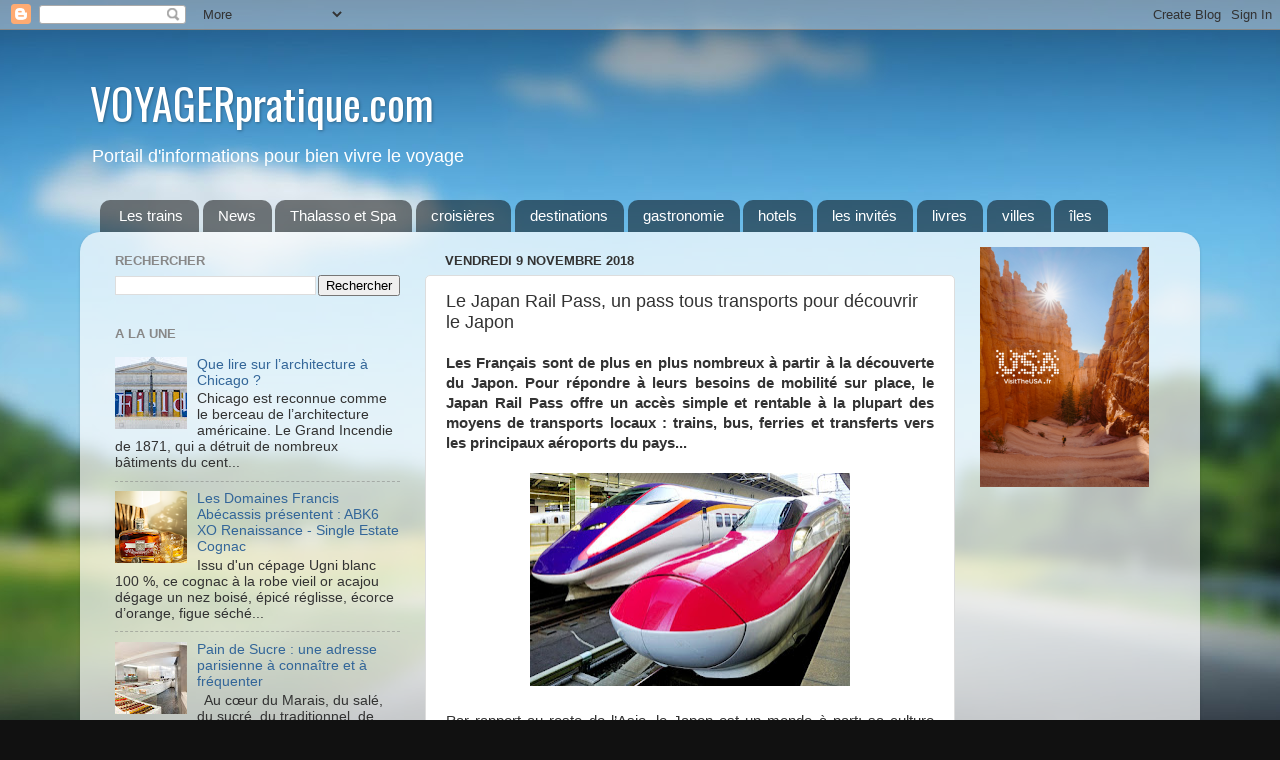

--- FILE ---
content_type: text/html; charset=UTF-8
request_url: http://www.voyagerpratique.com/2018/11/le-japan-rail-pass-un-pass-tous.html
body_size: 17960
content:
<!DOCTYPE html>
<html class='v2' dir='ltr' xmlns='http://www.w3.org/1999/xhtml' xmlns:b='http://www.google.com/2005/gml/b' xmlns:data='http://www.google.com/2005/gml/data' xmlns:expr='http://www.google.com/2005/gml/expr'>
<head>
<link href='https://www.blogger.com/static/v1/widgets/335934321-css_bundle_v2.css' rel='stylesheet' type='text/css'/>
<meta content='IE=EmulateIE7' http-equiv='X-UA-Compatible'/>
<meta content='width=1100' name='viewport'/>
<meta content='text/html; charset=UTF-8' http-equiv='Content-Type'/>
<meta content='blogger' name='generator'/>
<link href='http://www.voyagerpratique.com/favicon.ico' rel='icon' type='image/x-icon'/>
<link href='http://www.voyagerpratique.com/2018/11/le-japan-rail-pass-un-pass-tous.html' rel='canonical'/>
<link rel="alternate" type="application/atom+xml" title="VOYAGERpratique.com - Atom" href="http://www.voyagerpratique.com/feeds/posts/default" />
<link rel="alternate" type="application/rss+xml" title="VOYAGERpratique.com - RSS" href="http://www.voyagerpratique.com/feeds/posts/default?alt=rss" />
<link rel="service.post" type="application/atom+xml" title="VOYAGERpratique.com - Atom" href="https://www.blogger.com/feeds/3251995611769757098/posts/default" />

<link rel="alternate" type="application/atom+xml" title="VOYAGERpratique.com - Atom" href="http://www.voyagerpratique.com/feeds/2019916699512095647/comments/default" />
<!--Can't find substitution for tag [blog.ieCssRetrofitLinks]-->
<link href='https://blogger.googleusercontent.com/img/b/R29vZ2xl/AVvXsEg7khd6AoxJz_wH95ZxSNjjEmLd9vypo9N-IyyvB6mhuqOtQOXxF_d5CRYMHHw20Esqo9-E9UOnRIA_bIWhLBeiVEo-2RTLdM0vC4LgWle3nAsQXCb0IWqOr-yWWxJ99voPftVj0d1cMq7l/s320/tcx4mkauma.jpg' rel='image_src'/>
<meta content='http://www.voyagerpratique.com/2018/11/le-japan-rail-pass-un-pass-tous.html' property='og:url'/>
<meta content='Le Japan Rail Pass, un pass tous transports pour découvrir le Japon ' property='og:title'/>
<meta content=' Les Français sont de plus en plus nombreux à partir à la découverte du Japon. Pour répondre à leurs besoins de mobilité sur place, le Japan...' property='og:description'/>
<meta content='https://blogger.googleusercontent.com/img/b/R29vZ2xl/AVvXsEg7khd6AoxJz_wH95ZxSNjjEmLd9vypo9N-IyyvB6mhuqOtQOXxF_d5CRYMHHw20Esqo9-E9UOnRIA_bIWhLBeiVEo-2RTLdM0vC4LgWle3nAsQXCb0IWqOr-yWWxJ99voPftVj0d1cMq7l/w1200-h630-p-k-no-nu/tcx4mkauma.jpg' property='og:image'/>
<title>VOYAGERpratique.com: Le Japan Rail Pass, un pass tous transports pour découvrir le Japon </title>
<style type='text/css'>@font-face{font-family:'Oswald';font-style:normal;font-weight:400;font-display:swap;src:url(//fonts.gstatic.com/s/oswald/v57/TK3_WkUHHAIjg75cFRf3bXL8LICs1_FvsUtiZSSUhiCXABTV.woff2)format('woff2');unicode-range:U+0460-052F,U+1C80-1C8A,U+20B4,U+2DE0-2DFF,U+A640-A69F,U+FE2E-FE2F;}@font-face{font-family:'Oswald';font-style:normal;font-weight:400;font-display:swap;src:url(//fonts.gstatic.com/s/oswald/v57/TK3_WkUHHAIjg75cFRf3bXL8LICs1_FvsUJiZSSUhiCXABTV.woff2)format('woff2');unicode-range:U+0301,U+0400-045F,U+0490-0491,U+04B0-04B1,U+2116;}@font-face{font-family:'Oswald';font-style:normal;font-weight:400;font-display:swap;src:url(//fonts.gstatic.com/s/oswald/v57/TK3_WkUHHAIjg75cFRf3bXL8LICs1_FvsUliZSSUhiCXABTV.woff2)format('woff2');unicode-range:U+0102-0103,U+0110-0111,U+0128-0129,U+0168-0169,U+01A0-01A1,U+01AF-01B0,U+0300-0301,U+0303-0304,U+0308-0309,U+0323,U+0329,U+1EA0-1EF9,U+20AB;}@font-face{font-family:'Oswald';font-style:normal;font-weight:400;font-display:swap;src:url(//fonts.gstatic.com/s/oswald/v57/TK3_WkUHHAIjg75cFRf3bXL8LICs1_FvsUhiZSSUhiCXABTV.woff2)format('woff2');unicode-range:U+0100-02BA,U+02BD-02C5,U+02C7-02CC,U+02CE-02D7,U+02DD-02FF,U+0304,U+0308,U+0329,U+1D00-1DBF,U+1E00-1E9F,U+1EF2-1EFF,U+2020,U+20A0-20AB,U+20AD-20C0,U+2113,U+2C60-2C7F,U+A720-A7FF;}@font-face{font-family:'Oswald';font-style:normal;font-weight:400;font-display:swap;src:url(//fonts.gstatic.com/s/oswald/v57/TK3_WkUHHAIjg75cFRf3bXL8LICs1_FvsUZiZSSUhiCXAA.woff2)format('woff2');unicode-range:U+0000-00FF,U+0131,U+0152-0153,U+02BB-02BC,U+02C6,U+02DA,U+02DC,U+0304,U+0308,U+0329,U+2000-206F,U+20AC,U+2122,U+2191,U+2193,U+2212,U+2215,U+FEFF,U+FFFD;}</style>
<style id='page-skin-1' type='text/css'><!--
/*-----------------------------------------------
Blogger Template Style
Name:     Picture Window
Designer: Josh Peterson
URL:      www.noaesthetic.com
----------------------------------------------- */
/* Variable definitions
====================
<Variable name="keycolor" description="Main Color" type="color" default="#1a222a"/>
<Variable name="body.background" description="Body Background" type="background"
color="#111111" default="#111111 url(//themes.googleusercontent.com/image?id=1OACCYOE0-eoTRTfsBuX1NMN9nz599ufI1Jh0CggPFA_sK80AGkIr8pLtYRpNUKPmwtEa) repeat-x fixed top center"/>
<Group description="Page Text" selector="body">
<Variable name="body.font" description="Font" type="font"
default="normal normal 15px Arial, Tahoma, Helvetica, FreeSans, sans-serif"/>
<Variable name="body.text.color" description="Text Color" type="color" default="#333333"/>
</Group>
<Group description="Backgrounds" selector=".body-fauxcolumns-outer">
<Variable name="body.background.color" description="Outer Background" type="color" default="#296695"/>
<Variable name="header.background.color" description="Header Background" type="color" default="transparent"/>
<Variable name="post.background.color" description="Post Background" type="color" default="#ffffff"/>
</Group>
<Group description="Links" selector=".main-outer">
<Variable name="link.color" description="Link Color" type="color" default="#336699"/>
<Variable name="link.visited.color" description="Visited Color" type="color" default="#6699cc"/>
<Variable name="link.hover.color" description="Hover Color" type="color" default="#33aaff"/>
</Group>
<Group description="Blog Title" selector=".header h1">
<Variable name="header.font" description="Title Font" type="font"
default="normal normal 36px Arial, Tahoma, Helvetica, FreeSans, sans-serif"/>
<Variable name="header.text.color" description="Text Color" type="color" default="#ffffff" />
</Group>
<Group description="Tabs Text" selector=".tabs-inner .widget li a">
<Variable name="tabs.font" description="Font" type="font"
default="normal normal 15px Arial, Tahoma, Helvetica, FreeSans, sans-serif"/>
<Variable name="tabs.text.color" description="Text Color" type="color" default="#ffffff"/>
<Variable name="tabs.selected.text.color" description="Selected Color" type="color" default="#336699"/>
</Group>
<Group description="Tabs Background" selector=".tabs-outer .PageList">
<Variable name="tabs.background.color" description="Background Color" type="color" default="transparent"/>
<Variable name="tabs.selected.background.color" description="Selected Color" type="color" default="transparent"/>
<Variable name="tabs.separator.color" description="Separator Color" type="color" default="transparent"/>
</Group>
<Group description="Post Title" selector="h3.post-title, .comments h4">
<Variable name="post.title.font" description="Title Font" type="font"
default="normal normal 18px Arial, Tahoma, Helvetica, FreeSans, sans-serif"/>
</Group>
<Group description="Date Header" selector=".date-header">
<Variable name="date.header.color" description="Text Color" type="color" default="#333333"/>
</Group>
<Group description="Post" selector=".post">
<Variable name="post.footer.text.color" description="Footer Text Color" type="color" default="#999999"/>
<Variable name="post.border.color" description="Border Color" type="color" default="#dddddd"/>
</Group>
<Group description="Gadgets" selector="h2">
<Variable name="widget.title.font" description="Title Font" type="font"
default="bold normal 13px Arial, Tahoma, Helvetica, FreeSans, sans-serif"/>
<Variable name="widget.title.text.color" description="Title Color" type="color" default="#888888"/>
</Group>
<Group description="Footer" selector=".footer-outer">
<Variable name="footer.text.color" description="Text Color" type="color" default="#cccccc"/>
<Variable name="footer.widget.title.text.color" description="Gadget Title Color" type="color" default="#aaaaaa"/>
</Group>
<Group description="Footer Links" selector=".footer-outer">
<Variable name="footer.link.color" description="Link Color" type="color" default="#99ccee"/>
<Variable name="footer.link.visited.color" description="Visited Color" type="color" default="#77aaee"/>
<Variable name="footer.link.hover.color" description="Hover Color" type="color" default="#33aaff"/>
</Group>
<Variable name="content.margin" description="Content Margin Top" type="length" default="20px"/>
<Variable name="content.padding" description="Content Padding" type="length" default="0"/>
<Variable name="content.background" description="Content Background" type="background"
default="transparent none repeat scroll top left"/>
<Variable name="content.border.radius" description="Content Border Radius" type="length" default="0"/>
<Variable name="content.shadow.spread" description="Content Shadow Spread" type="length" default="0"/>
<Variable name="header.padding" description="Header Padding" type="length" default="0"/>
<Variable name="header.background.gradient" description="Header Gradient" type="url"
default="none"/>
<Variable name="header.border.radius" description="Header Border Radius" type="length" default="0"/>
<Variable name="main.border.radius.top" description="Main Border Radius" type="length" default="20px"/>
<Variable name="footer.border.radius.top" description="Footer Border Radius Top" type="length" default="0"/>
<Variable name="footer.border.radius.bottom" description="Footer Border Radius Bottom" type="length" default="20px"/>
<Variable name="region.shadow.spread" description="Main and Footer Shadow Spread" type="length" default="3px"/>
<Variable name="region.shadow.offset" description="Main and Footer Shadow Offset" type="length" default="1px"/>
<Variable name="tabs.background.gradient" description="Tab Background Gradient" type="url" default="none"/>
<Variable name="tab.selected.background.gradient" description="Selected Tab Background" type="url"
default="url(//www.blogblog.com/1kt/transparent/white80.png)"/>
<Variable name="tab.background" description="Tab Background" type="background"
default="transparent url(//www.blogblog.com/1kt/transparent/black50.png) repeat scroll top left"/>
<Variable name="tab.border.radius" description="Tab Border Radius" type="length" default="10px" />
<Variable name="tab.first.border.radius" description="First Tab Border Radius" type="length" default="10px" />
<Variable name="tabs.border.radius" description="Tabs Border Radius" type="length" default="0" />
<Variable name="tabs.spacing" description="Tab Spacing" type="length" default=".25em"/>
<Variable name="tabs.margin.bottom" description="Tab Margin Bottom" type="length" default="0"/>
<Variable name="tabs.margin.sides" description="Tab Margin Sides" type="length" default="20px"/>
<Variable name="main.background" description="Main Background" type="background"
default="transparent url(//www.blogblog.com/1kt/transparent/white80.png) repeat scroll top left"/>
<Variable name="main.padding.sides" description="Main Padding Sides" type="length" default="20px"/>
<Variable name="footer.background" description="Footer Background" type="background"
default="transparent url(//www.blogblog.com/1kt/transparent/black50.png) repeat scroll top left"/>
<Variable name="post.margin.sides" description="Post Margin Sides" type="length" default="-20px"/>
<Variable name="post.border.radius" description="Post Border Radius" type="length" default="5px"/>
<Variable name="widget.title.text.transform" description="Widget Title Text Transform" type="string" default="uppercase"/>
<Variable name="mobile.background.overlay" description="Mobile Background Overlay" type="string"
default="transparent none repeat scroll top left"/>
<Variable name="startSide" description="Side where text starts in blog language" type="automatic" default="left"/>
<Variable name="endSide" description="Side where text ends in blog language" type="automatic" default="right"/>
*/
/* Content
----------------------------------------------- */
body {
font: normal normal 15px Arial, Tahoma, Helvetica, FreeSans, sans-serif;
color: #333333;
background: #111111 url(http://themes.googleusercontent.com/image?id=1OACCYOE0-eoTRTfsBuX1NMN9nz599ufI1Jh0CggPFA_sK80AGkIr8pLtYRpNUKPmwtEa) repeat-x fixed top center;
}
html body .region-inner {
min-width: 0;
max-width: 100%;
width: auto;
}
.content-outer {
font-size: 90%;
}
a:link {
text-decoration:none;
color: #336699;
}
a:visited {
text-decoration:none;
color: #6699cc;
}
a:hover {
text-decoration:underline;
color: #33aaff;
}
.content-outer {
background: transparent none repeat scroll top left;
-moz-border-radius: 0;
-webkit-border-radius: 0;
-goog-ms-border-radius: 0;
border-radius: 0;
-moz-box-shadow: 0 0 0 rgba(0, 0, 0, .15);
-webkit-box-shadow: 0 0 0 rgba(0, 0, 0, .15);
-goog-ms-box-shadow: 0 0 0 rgba(0, 0, 0, .15);
box-shadow: 0 0 0 rgba(0, 0, 0, .15);
margin: 20px auto;
}
.content-inner {
padding: 0;
}
/* Header
----------------------------------------------- */
.header-outer {
background: transparent none repeat-x scroll top left;
_background-image: none;
color: #ffffff;
-moz-border-radius: 0;
-webkit-border-radius: 0;
-goog-ms-border-radius: 0;
border-radius: 0;
}
.Header img, .Header #header-inner {
-moz-border-radius: 0;
-webkit-border-radius: 0;
-goog-ms-border-radius: 0;
border-radius: 0;
}
.header-inner .Header .titlewrapper,
.header-inner .Header .descriptionwrapper {
padding-left: 0;
padding-right: 0;
}
.Header h1 {
font: normal normal 42px Oswald;
margin-left: 10px;
text-shadow: 1px 1px 3px rgba(0, 0, 0, 0.3);
}
.Header h1 a {
color: #ffffff;
}
.Header .description {
margin-left: 10px;
font-size: 130%;
}
/* Tabs
----------------------------------------------- */
.tabs-inner {
margin: .5em 20px 0;
padding: 0;
}
.tabs-inner .section {
margin: 0;
}
.tabs-inner .widget ul {
padding: 0;
background: transparent none repeat scroll bottom;
-moz-border-radius: 0;
-webkit-border-radius: 0;
-goog-ms-border-radius: 0;
border-radius: 0;
}
.tabs-inner .widget li {
border: none;
}
.tabs-inner .widget li a {
display: inline-block;
padding: .5em 1em;
margin-right: .25em;
color: #ffffff;
font: normal normal 15px Arial, Tahoma, Helvetica, FreeSans, sans-serif;
-moz-border-radius: 10px 10px 0 0;
-webkit-border-top-left-radius: 10px;
-webkit-border-top-right-radius: 10px;
-goog-ms-border-radius: 10px 10px 0 0;
border-radius: 10px 10px 0 0;
background: transparent url(//www.blogblog.com/1kt/transparent/black50.png) repeat scroll top left;
border-right: 1px solid transparent;
}
.tabs-inner .widget li:first-child a {
padding-left: 1.25em;
-moz-border-radius-topleft: 10px;
-moz-border-radius-bottomleft: 0;
-webkit-border-top-left-radius: 10px;
-webkit-border-bottom-left-radius: 0;
-goog-ms-border-top-left-radius: 10px;
-goog-ms-border-bottom-left-radius: 0;
border-top-left-radius: 10px;
border-bottom-left-radius: 0;
}
.tabs-inner .widget li.selected a,
.tabs-inner .widget li a:hover {
position: relative;
z-index: 1;
background: transparent url(//www.blogblog.com/1kt/transparent/white80.png) repeat scroll bottom;
color: #336699;
-moz-box-shadow: 0 0 3px rgba(0, 0, 0, .15);
-webkit-box-shadow: 0 0 3px rgba(0, 0, 0, .15);
-goog-ms-box-shadow: 0 0 3px rgba(0, 0, 0, .15);
box-shadow: 0 0 3px rgba(0, 0, 0, .15);
}
/* Headings
----------------------------------------------- */
h2 {
font: bold normal 13px Arial, Tahoma, Helvetica, FreeSans, sans-serif;
text-transform: uppercase;
color: #888888;
margin: .5em 0;
}
/* Main
----------------------------------------------- */
.main-outer {
background: transparent url(//www.blogblog.com/1kt/transparent/white80.png) repeat scroll top left;
-moz-border-radius: 20px 20px 0 0;
-webkit-border-top-left-radius: 20px;
-webkit-border-top-right-radius: 20px;
-webkit-border-bottom-left-radius: 0;
-webkit-border-bottom-right-radius: 0;
-goog-ms-border-radius: 20px 20px 0 0;
border-radius: 20px 20px 0 0;
-moz-box-shadow: 0 1px 3px rgba(0, 0, 0, .15);
-webkit-box-shadow: 0 1px 3px rgba(0, 0, 0, .15);
-goog-ms-box-shadow: 0 1px 3px rgba(0, 0, 0, .15);
box-shadow: 0 1px 3px rgba(0, 0, 0, .15);
}
.main-inner {
padding: 15px 20px 20px;
}
.main-inner .column-center-inner {
padding: 0 0;
}
.main-inner .column-left-inner {
padding-left: 0;
}
.main-inner .column-right-inner {
padding-right: 0;
}
/* Posts
----------------------------------------------- */
h3.post-title {
margin: 0;
font: normal normal 18px Arial, Tahoma, Helvetica, FreeSans, sans-serif;
}
.comments h4 {
margin: 1em 0 0;
font: normal normal 18px Arial, Tahoma, Helvetica, FreeSans, sans-serif;
}
.date-header span {
color: #333333;
}
.post-outer {
background-color: #ffffff;
border: solid 1px #dddddd;
-moz-border-radius: 5px;
-webkit-border-radius: 5px;
border-radius: 5px;
-goog-ms-border-radius: 5px;
padding: 15px 20px;
margin: 0 -20px 20px;
}
.post-body {
line-height: 1.4;
font-size: 110%;
position: relative;
}
.post-header {
margin: 0 0 1.5em;
color: #999999;
line-height: 1.6;
}
.post-footer {
margin: .5em 0 0;
color: #999999;
line-height: 1.6;
}
#blog-pager {
font-size: 140%
}
#comments .comment-author {
padding-top: 1.5em;
border-top: dashed 1px #ccc;
border-top: dashed 1px rgba(128, 128, 128, .5);
background-position: 0 1.5em;
}
#comments .comment-author:first-child {
padding-top: 0;
border-top: none;
}
.avatar-image-container {
margin: .2em 0 0;
}
/* Comments
----------------------------------------------- */
.comments .comments-content .icon.blog-author {
background-repeat: no-repeat;
background-image: url([data-uri]);
}
.comments .comments-content .loadmore a {
border-top: 1px solid #33aaff;
border-bottom: 1px solid #33aaff;
}
.comments .continue {
border-top: 2px solid #33aaff;
}
/* Widgets
----------------------------------------------- */
.widget ul, .widget #ArchiveList ul.flat {
padding: 0;
list-style: none;
}
.widget ul li, .widget #ArchiveList ul.flat li {
border-top: dashed 1px #ccc;
border-top: dashed 1px rgba(128, 128, 128, .5);
}
.widget ul li:first-child, .widget #ArchiveList ul.flat li:first-child {
border-top: none;
}
.widget .post-body ul {
list-style: disc;
}
.widget .post-body ul li {
border: none;
}
/* Footer
----------------------------------------------- */
.footer-outer {
color:#cccccc;
background: transparent url(//www.blogblog.com/1kt/transparent/black50.png) repeat scroll top left;
-moz-border-radius: 0 0 20px 20px;
-webkit-border-top-left-radius: 0;
-webkit-border-top-right-radius: 0;
-webkit-border-bottom-left-radius: 20px;
-webkit-border-bottom-right-radius: 20px;
-goog-ms-border-radius: 0 0 20px 20px;
border-radius: 0 0 20px 20px;
-moz-box-shadow: 0 1px 3px rgba(0, 0, 0, .15);
-webkit-box-shadow: 0 1px 3px rgba(0, 0, 0, .15);
-goog-ms-box-shadow: 0 1px 3px rgba(0, 0, 0, .15);
box-shadow: 0 1px 3px rgba(0, 0, 0, .15);
}
.footer-inner {
padding: 10px 20px 20px;
}
.footer-outer a {
color: #99ccee;
}
.footer-outer a:visited {
color: #77aaee;
}
.footer-outer a:hover {
color: #33aaff;
}
.footer-outer .widget h2 {
color: #aaaaaa;
}
/* Mobile
----------------------------------------------- */
html body.mobile {
height: auto;
}
html body.mobile {
min-height: 480px;
background-size: 100% auto;
}
.mobile .body-fauxcolumn-outer {
background: transparent none repeat scroll top left;
}
html .mobile .mobile-date-outer, html .mobile .blog-pager {
border-bottom: none;
background: transparent url(//www.blogblog.com/1kt/transparent/white80.png) repeat scroll top left;
margin-bottom: 10px;
}
.mobile .date-outer {
background: transparent url(//www.blogblog.com/1kt/transparent/white80.png) repeat scroll top left;
}
.mobile .header-outer, .mobile .main-outer,
.mobile .post-outer, .mobile .footer-outer {
-moz-border-radius: 0;
-webkit-border-radius: 0;
-goog-ms-border-radius: 0;
border-radius: 0;
}
.mobile .content-outer,
.mobile .main-outer,
.mobile .post-outer {
background: inherit;
border: none;
}
.mobile .content-outer {
font-size: 100%;
}
.mobile-link-button {
background-color: #336699;
}
.mobile-link-button a:link, .mobile-link-button a:visited {
color: #ffffff;
}
.mobile-index-contents {
color: #333333;
}
.mobile .tabs-inner .PageList .widget-content {
background: transparent url(//www.blogblog.com/1kt/transparent/white80.png) repeat scroll bottom;
color: #336699;
}
.mobile .tabs-inner .PageList .widget-content .pagelist-arrow {
border-left: 1px solid transparent;
}

--></style>
<style id='template-skin-1' type='text/css'><!--
body {
min-width: 1120px;
}
.content-outer, .content-fauxcolumn-outer, .region-inner {
min-width: 1120px;
max-width: 1120px;
_width: 1120px;
}
.main-inner .columns {
padding-left: 330px;
padding-right: 230px;
}
.main-inner .fauxcolumn-center-outer {
left: 330px;
right: 230px;
/* IE6 does not respect left and right together */
_width: expression(this.parentNode.offsetWidth -
parseInt("330px") -
parseInt("230px") + 'px');
}
.main-inner .fauxcolumn-left-outer {
width: 330px;
}
.main-inner .fauxcolumn-right-outer {
width: 230px;
}
.main-inner .column-left-outer {
width: 330px;
right: 100%;
margin-left: -330px;
}
.main-inner .column-right-outer {
width: 230px;
margin-right: -230px;
}
#layout {
min-width: 0;
}
#layout .content-outer {
min-width: 0;
width: 800px;
}
#layout .region-inner {
min-width: 0;
width: auto;
}
--></style>
<link href='https://www.blogger.com/dyn-css/authorization.css?targetBlogID=3251995611769757098&amp;zx=a42a428c-5e5c-4d97-ab15-c118499de40e' media='none' onload='if(media!=&#39;all&#39;)media=&#39;all&#39;' rel='stylesheet'/><noscript><link href='https://www.blogger.com/dyn-css/authorization.css?targetBlogID=3251995611769757098&amp;zx=a42a428c-5e5c-4d97-ab15-c118499de40e' rel='stylesheet'/></noscript>
<meta name='google-adsense-platform-account' content='ca-host-pub-1556223355139109'/>
<meta name='google-adsense-platform-domain' content='blogspot.com'/>

<!-- data-ad-client=ca-pub-1734783639199732 -->

</head>
<body class='loading'>
<div class='navbar section' id='navbar'><div class='widget Navbar' data-version='1' id='Navbar1'><script type="text/javascript">
    function setAttributeOnload(object, attribute, val) {
      if(window.addEventListener) {
        window.addEventListener('load',
          function(){ object[attribute] = val; }, false);
      } else {
        window.attachEvent('onload', function(){ object[attribute] = val; });
      }
    }
  </script>
<div id="navbar-iframe-container"></div>
<script type="text/javascript" src="https://apis.google.com/js/platform.js"></script>
<script type="text/javascript">
      gapi.load("gapi.iframes:gapi.iframes.style.bubble", function() {
        if (gapi.iframes && gapi.iframes.getContext) {
          gapi.iframes.getContext().openChild({
              url: 'https://www.blogger.com/navbar/3251995611769757098?po\x3d2019916699512095647\x26origin\x3dhttp://www.voyagerpratique.com',
              where: document.getElementById("navbar-iframe-container"),
              id: "navbar-iframe"
          });
        }
      });
    </script><script type="text/javascript">
(function() {
var script = document.createElement('script');
script.type = 'text/javascript';
script.src = '//pagead2.googlesyndication.com/pagead/js/google_top_exp.js';
var head = document.getElementsByTagName('head')[0];
if (head) {
head.appendChild(script);
}})();
</script>
</div></div>
<div class='body-fauxcolumns'>
<div class='fauxcolumn-outer body-fauxcolumn-outer'>
<div class='cap-top'>
<div class='cap-left'></div>
<div class='cap-right'></div>
</div>
<div class='fauxborder-left'>
<div class='fauxborder-right'></div>
<div class='fauxcolumn-inner'>
</div>
</div>
<div class='cap-bottom'>
<div class='cap-left'></div>
<div class='cap-right'></div>
</div>
</div>
</div>
<div class='content'>
<div class='content-fauxcolumns'>
<div class='fauxcolumn-outer content-fauxcolumn-outer'>
<div class='cap-top'>
<div class='cap-left'></div>
<div class='cap-right'></div>
</div>
<div class='fauxborder-left'>
<div class='fauxborder-right'></div>
<div class='fauxcolumn-inner'>
</div>
</div>
<div class='cap-bottom'>
<div class='cap-left'></div>
<div class='cap-right'></div>
</div>
</div>
</div>
<div class='content-outer'>
<div class='content-cap-top cap-top'>
<div class='cap-left'></div>
<div class='cap-right'></div>
</div>
<div class='fauxborder-left content-fauxborder-left'>
<div class='fauxborder-right content-fauxborder-right'></div>
<div class='content-inner'>
<header>
<div class='header-outer'>
<div class='header-cap-top cap-top'>
<div class='cap-left'></div>
<div class='cap-right'></div>
</div>
<div class='fauxborder-left header-fauxborder-left'>
<div class='fauxborder-right header-fauxborder-right'></div>
<div class='region-inner header-inner'>
<div class='header section' id='header'><div class='widget Header' data-version='1' id='Header1'>
<div id='header-inner'>
<div class='titlewrapper'>
<h1 class='title'>
<a href='http://www.voyagerpratique.com/'>
VOYAGERpratique.com
</a>
</h1>
</div>
<div class='descriptionwrapper'>
<p class='description'><span>Portail d'informations pour bien vivre le voyage</span></p>
</div>
</div>
</div></div>
</div>
</div>
<div class='header-cap-bottom cap-bottom'>
<div class='cap-left'></div>
<div class='cap-right'></div>
</div>
</div>
</header>
<div class='tabs-outer'>
<div class='tabs-cap-top cap-top'>
<div class='cap-left'></div>
<div class='cap-right'></div>
</div>
<div class='fauxborder-left tabs-fauxborder-left'>
<div class='fauxborder-right tabs-fauxborder-right'></div>
<div class='region-inner tabs-inner'>
<div class='tabs section' id='crosscol'><div class='widget Label' data-version='1' id='Label1'>
<h2>Nos Rubriques</h2>
<div class='widget-content list-label-widget-content'>
<ul>
<li>
<a dir='ltr' href='http://www.voyagerpratique.com/search/label/Les%20trains'>Les trains</a>
</li>
<li>
<a dir='ltr' href='http://www.voyagerpratique.com/search/label/News'>News</a>
</li>
<li>
<a dir='ltr' href='http://www.voyagerpratique.com/search/label/Thalasso%20et%20Spa'>Thalasso et Spa</a>
</li>
<li>
<a dir='ltr' href='http://www.voyagerpratique.com/search/label/croisi%C3%A8res'>croisières</a>
</li>
<li>
<a dir='ltr' href='http://www.voyagerpratique.com/search/label/destinations'>destinations</a>
</li>
<li>
<a dir='ltr' href='http://www.voyagerpratique.com/search/label/gastronomie'>gastronomie</a>
</li>
<li>
<a dir='ltr' href='http://www.voyagerpratique.com/search/label/hotels'>hotels</a>
</li>
<li>
<a dir='ltr' href='http://www.voyagerpratique.com/search/label/les%20invit%C3%A9s'>les invités</a>
</li>
<li>
<a dir='ltr' href='http://www.voyagerpratique.com/search/label/livres'>livres</a>
</li>
<li>
<a dir='ltr' href='http://www.voyagerpratique.com/search/label/villes'>villes</a>
</li>
<li>
<a dir='ltr' href='http://www.voyagerpratique.com/search/label/%C3%AEles'>îles</a>
</li>
</ul>
<div class='clear'></div>
</div>
</div></div>
<div class='tabs no-items section' id='crosscol-overflow'></div>
</div>
</div>
<div class='tabs-cap-bottom cap-bottom'>
<div class='cap-left'></div>
<div class='cap-right'></div>
</div>
</div>
<div class='main-outer'>
<div class='main-cap-top cap-top'>
<div class='cap-left'></div>
<div class='cap-right'></div>
</div>
<div class='fauxborder-left main-fauxborder-left'>
<div class='fauxborder-right main-fauxborder-right'></div>
<div class='region-inner main-inner'>
<div class='columns fauxcolumns'>
<div class='fauxcolumn-outer fauxcolumn-center-outer'>
<div class='cap-top'>
<div class='cap-left'></div>
<div class='cap-right'></div>
</div>
<div class='fauxborder-left'>
<div class='fauxborder-right'></div>
<div class='fauxcolumn-inner'>
</div>
</div>
<div class='cap-bottom'>
<div class='cap-left'></div>
<div class='cap-right'></div>
</div>
</div>
<div class='fauxcolumn-outer fauxcolumn-left-outer'>
<div class='cap-top'>
<div class='cap-left'></div>
<div class='cap-right'></div>
</div>
<div class='fauxborder-left'>
<div class='fauxborder-right'></div>
<div class='fauxcolumn-inner'>
</div>
</div>
<div class='cap-bottom'>
<div class='cap-left'></div>
<div class='cap-right'></div>
</div>
</div>
<div class='fauxcolumn-outer fauxcolumn-right-outer'>
<div class='cap-top'>
<div class='cap-left'></div>
<div class='cap-right'></div>
</div>
<div class='fauxborder-left'>
<div class='fauxborder-right'></div>
<div class='fauxcolumn-inner'>
</div>
</div>
<div class='cap-bottom'>
<div class='cap-left'></div>
<div class='cap-right'></div>
</div>
</div>
<!-- corrects IE6 width calculation -->
<div class='columns-inner'>
<div class='column-center-outer'>
<div class='column-center-inner'>
<div class='main section' id='main'><div class='widget Blog' data-version='1' id='Blog1'>
<div class='blog-posts hfeed'>

          <div class="date-outer">
        
<h2 class='date-header'><span>vendredi 9 novembre 2018</span></h2>

          <div class="date-posts">
        
<div class='post-outer'>
<div class='post hentry' itemprop='blogPost' itemscope='itemscope' itemtype='http://schema.org/BlogPosting'>
<meta content='https://blogger.googleusercontent.com/img/b/R29vZ2xl/AVvXsEg7khd6AoxJz_wH95ZxSNjjEmLd9vypo9N-IyyvB6mhuqOtQOXxF_d5CRYMHHw20Esqo9-E9UOnRIA_bIWhLBeiVEo-2RTLdM0vC4LgWle3nAsQXCb0IWqOr-yWWxJ99voPftVj0d1cMq7l/s72-c/tcx4mkauma.jpg' itemprop='image_url'/>
<meta content='3251995611769757098' itemprop='blogId'/>
<meta content='2019916699512095647' itemprop='postId'/>
<a name='2019916699512095647'></a>
<h3 class='post-title entry-title' itemprop='name'>
Le Japan Rail Pass, un pass tous transports pour découvrir le Japon 
</h3>
<div class='post-header'>
<div class='post-header-line-1'></div>
</div>
<div class='post-body entry-content' id='post-body-2019916699512095647' itemprop='description articleBody'>
<div class="MsoNormal" style="text-align: justify;">
<b>Les Français sont de plus en plus nombreux à partir à la découverte du
Japon. Pour répondre à leurs besoins de mobilité sur place, le Japan Rail Pass
offre un accès simple et rentable à la plupart des moyens de transports locaux
: trains, bus, ferries et transferts vers les principaux aéroports du pays...<o:p></o:p></b><br />
<b><br /></b></div>
<div class="MsoNormal" style="text-align: justify;">
<div class="separator" style="clear: both; text-align: center;">
<a href="https://blogger.googleusercontent.com/img/b/R29vZ2xl/AVvXsEg7khd6AoxJz_wH95ZxSNjjEmLd9vypo9N-IyyvB6mhuqOtQOXxF_d5CRYMHHw20Esqo9-E9UOnRIA_bIWhLBeiVEo-2RTLdM0vC4LgWle3nAsQXCb0IWqOr-yWWxJ99voPftVj0d1cMq7l/s1600/tcx4mkauma.jpg" imageanchor="1" style="margin-left: 1em; margin-right: 1em;"><img border="0" data-original-height="667" data-original-width="1000" height="213" src="https://blogger.googleusercontent.com/img/b/R29vZ2xl/AVvXsEg7khd6AoxJz_wH95ZxSNjjEmLd9vypo9N-IyyvB6mhuqOtQOXxF_d5CRYMHHw20Esqo9-E9UOnRIA_bIWhLBeiVEo-2RTLdM0vC4LgWle3nAsQXCb0IWqOr-yWWxJ99voPftVj0d1cMq7l/s320/tcx4mkauma.jpg" width="320" /></a></div>
<br /></div>
<div class="MsoNormal" style="text-align: justify;">
Par rapport au reste de l&#8217;Asie,
le Japon est un monde à part: sa culture unique, sa beauté naturelle, sa
cuisine inégalée et son patrimoine plus qu&#8217;un héritage reconnu font que le pays
japonais bat des records tous les ans.&nbsp;</div>
<div class="MsoNormal" style="text-align: justify;">
<o:p></o:p></div>
<a name="more"></a><br />
<div class="MsoNormal" style="text-align: justify;">
Ainsi, l'année 2017 a enregistré
le record du nombre de touristes accueillis (28,69 millions de touristes) et,
selon les dernières statistiques, ce record sera dépassé en 2018, pour la
cinquième année consécutive. Par ailleurs, selon l'organisation japonaise du
tourisme (JNTO), environ 270 000 français ont visité le Japon en 2017 et leur
nombre devrait augmenter également pour 2018.</div>
<div class="MsoNormal" style="text-align: justify;">
<br /></div>
<div class="MsoNormal" style="text-align: justify;">
Avec deux événements sportifs
internationaux majeurs à venir, la Coupe du monde de rugby 2019 et les Jeux
olympiques et paralympiques de Tokyo en 2020, l'afflux de touristes au Japon
devrait continuer de croître et même surpasse le record des années précédentes.<br />
<br />
<b>Le Japan Rail Pass, pour organiser au mieux les déplacements sur place...</b>
<br />
Le nombre de billets achetés pour voyager en train au Japon a augmenté régulièrement
ces dernières années. On prévoit que cet automne augmentera encore de 30%.<br />
<br />
Les trains sont le moyen le plus rapide de voyager au Japon et le plus
pratique, car le réseau ferroviaire couvre la quasi-totalité du pays, notamment
via le réseau de trains à grande vitesse Shinkansen, qui peuvent
atteindre&nbsp; les 320 km/h.<br />
<br />
Le&nbsp;<span style="color: windowtext;">Japan Rail Pass</span>&nbsp;permet ainsi au
touriste étranger d'avoir accès facilement et à des tarifs négociés aux trains
de longue et moyenne distance, aux trains locaux, aux bus, aux ferries et aux
transferts vers les principaux aéroports.<br />
<br />
<span style="font-size: x-small;"><b>A propos de JRailPass :&nbsp;</b>JRailPass est un fournisseur officiel en ligne du Japan Rail Pass. Le
Japan Rail Pass est un billet multi-usage à prix réduit, valable pour voyager à
bord de tous les trains du réseau national JR au Japon, y compris les trains à
grande vitesse Shinkansen. Il est possible d'opter pour une validité de 7,14 ou
21 jours consécutifs entre le pass ordinaire et le green pass (première
classe).</span></div>
<span style="font-size: 12pt;">
<br /><b>Informations :</b>&nbsp;<span style="color: windowtext;">www.jrailpass.com/fr/</span></span>
<div style='clear: both;'></div>
</div>
<div class='post-footer'>
<div class='post-footer-line post-footer-line-1'><span class='post-author vcard'>
</span>
<span class='post-timestamp'>
à
<meta content='http://www.voyagerpratique.com/2018/11/le-japan-rail-pass-un-pass-tous.html' itemprop='url'/>
<a class='timestamp-link' href='http://www.voyagerpratique.com/2018/11/le-japan-rail-pass-un-pass-tous.html' rel='bookmark' title='permanent link'><abbr class='published' itemprop='datePublished' title='2018-11-09T00:08:00+01:00'>00:08</abbr></a>
</span>
<span class='post-comment-link'>
</span>
<span class='post-icons'>
<span class='item-action'>
<a href='https://www.blogger.com/email-post/3251995611769757098/2019916699512095647' title='Envoyer l&#39;article par e-mail'>
<img alt='' class='icon-action' height='13' src='http://img1.blogblog.com/img/icon18_email.gif' width='18'/>
</a>
</span>
<span class='item-control blog-admin pid-1182499917'>
<a href='https://www.blogger.com/post-edit.g?blogID=3251995611769757098&postID=2019916699512095647&from=pencil' title='Modifier l&#39;article'>
<img alt='' class='icon-action' height='18' src='https://resources.blogblog.com/img/icon18_edit_allbkg.gif' width='18'/>
</a>
</span>
</span>
<div class='post-share-buttons goog-inline-block'>
<a class='goog-inline-block share-button sb-email' href='https://www.blogger.com/share-post.g?blogID=3251995611769757098&postID=2019916699512095647&target=email' target='_blank' title='Envoyer par e-mail'><span class='share-button-link-text'>Envoyer par e-mail</span></a><a class='goog-inline-block share-button sb-blog' href='https://www.blogger.com/share-post.g?blogID=3251995611769757098&postID=2019916699512095647&target=blog' onclick='window.open(this.href, "_blank", "height=270,width=475"); return false;' target='_blank' title='BlogThis!'><span class='share-button-link-text'>BlogThis!</span></a><a class='goog-inline-block share-button sb-twitter' href='https://www.blogger.com/share-post.g?blogID=3251995611769757098&postID=2019916699512095647&target=twitter' target='_blank' title='Partager sur X'><span class='share-button-link-text'>Partager sur X</span></a><a class='goog-inline-block share-button sb-facebook' href='https://www.blogger.com/share-post.g?blogID=3251995611769757098&postID=2019916699512095647&target=facebook' onclick='window.open(this.href, "_blank", "height=430,width=640"); return false;' target='_blank' title='Partager sur Facebook'><span class='share-button-link-text'>Partager sur Facebook</span></a><a class='goog-inline-block share-button sb-pinterest' href='https://www.blogger.com/share-post.g?blogID=3251995611769757098&postID=2019916699512095647&target=pinterest' target='_blank' title='Partager sur Pinterest'><span class='share-button-link-text'>Partager sur Pinterest</span></a>
</div>
</div>
<div class='post-footer-line post-footer-line-2'><span class='post-labels'>
Libellés :
<a href='http://www.voyagerpratique.com/search/label/Japon' rel='tag'>Japon</a>,
<a href='http://www.voyagerpratique.com/search/label/Les%20trains' rel='tag'>Les trains</a>,
<a href='http://www.voyagerpratique.com/search/label/News' rel='tag'>News</a>,
<a href='http://www.voyagerpratique.com/search/label/pass' rel='tag'>pass</a>
</span>
</div>
<div class='post-footer-line post-footer-line-3'></div>
</div>
</div>
<div class='comments' id='comments'>
<a name='comments'></a>
<h4>Aucun commentaire:</h4>
<div id='Blog1_comments-block-wrapper'>
<dl class='avatar-comment-indent' id='comments-block'>
</dl>
</div>
<p class='comment-footer'>
<div class='comment-form'>
<a name='comment-form'></a>
<h4 id='comment-post-message'>Enregistrer un commentaire</h4>
<p>
</p>
<a href='https://www.blogger.com/comment/frame/3251995611769757098?po=2019916699512095647&hl=fr&saa=85391&origin=http://www.voyagerpratique.com' id='comment-editor-src'></a>
<iframe allowtransparency='true' class='blogger-iframe-colorize blogger-comment-from-post' frameborder='0' height='410px' id='comment-editor' name='comment-editor' src='' width='100%'></iframe>
<script src='https://www.blogger.com/static/v1/jsbin/2830521187-comment_from_post_iframe.js' type='text/javascript'></script>
<script type='text/javascript'>
      BLOG_CMT_createIframe('https://www.blogger.com/rpc_relay.html');
    </script>
</div>
</p>
</div>
</div>
<div class='inline-ad'>
<script type="text/javascript">
    google_ad_client = "ca-pub-1734783639199732";
    google_ad_host = "ca-host-pub-1556223355139109";
    google_ad_host_channel = "L0007";
    google_ad_slot = "1416798209";
    google_ad_width = 300;
    google_ad_height = 250;
</script>
<!-- voyagerpratique_main_Blog1_300x250_as -->
<script type="text/javascript"
src="//pagead2.googlesyndication.com/pagead/show_ads.js">
</script>
</div>

        </div></div>
      
</div>
<div class='blog-pager' id='blog-pager'>
<span id='blog-pager-newer-link'>
<a class='blog-pager-newer-link' href='http://www.voyagerpratique.com/2018/11/selection-dhebergements-thalasso-avec.html' id='Blog1_blog-pager-newer-link' title='Article plus récent'>Article plus récent</a>
</span>
<span id='blog-pager-older-link'>
<a class='blog-pager-older-link' href='http://www.voyagerpratique.com/2018/11/une-selection-de-douceurs-pour-les.html' id='Blog1_blog-pager-older-link' title='Article plus ancien'>Article plus ancien</a>
</span>
<a class='home-link' href='http://www.voyagerpratique.com/'>Accueil</a>
</div>
<div class='clear'></div>
<div class='post-feeds'>
<div class='feed-links'>
Inscription à :
<a class='feed-link' href='http://www.voyagerpratique.com/feeds/2019916699512095647/comments/default' target='_blank' type='application/atom+xml'>Publier les commentaires (Atom)</a>
</div>
</div>
</div></div>
</div>
</div>
<div class='column-left-outer'>
<div class='column-left-inner'>
<aside>
<div class='sidebar section' id='sidebar-left-1'><div class='widget BlogSearch' data-version='1' id='BlogSearch1'>
<h2 class='title'>Rechercher</h2>
<div class='widget-content'>
<div id='BlogSearch1_form'>
<form action='http://www.voyagerpratique.com/search' class='gsc-search-box' target='_top'>
<table cellpadding='0' cellspacing='0' class='gsc-search-box'>
<tbody>
<tr>
<td class='gsc-input'>
<input autocomplete='off' class='gsc-input' name='q' size='10' title='search' type='text' value=''/>
</td>
<td class='gsc-search-button'>
<input class='gsc-search-button' title='search' type='submit' value='Rechercher'/>
</td>
</tr>
</tbody>
</table>
</form>
</div>
</div>
<div class='clear'></div>
</div><div class='widget PopularPosts' data-version='1' id='PopularPosts1'>
<h2>A la Une</h2>
<div class='widget-content popular-posts'>
<ul>
<li>
<div class='item-content'>
<div class='item-thumbnail'>
<a href='http://www.voyagerpratique.com/2020/05/que-lire-sur-larchitecture-chicago.html' target='_blank'>
<img alt='' border='0' src='https://blogger.googleusercontent.com/img/b/R29vZ2xl/AVvXsEhhfdAO0IaR2lG4TopnR29izzY4dCusUEUeEOEyh9LODHyoFBMd7lxxRdpG4EVC8uM_fLSbTx6lea5xpE4Apk7Cu6R7DhU-OwJ_9gPktqJfAts-HPDR-ajSMMUAbTnuo5OG6Wd2Y6vHkC00/w72-h72-p-k-no-nu/unnamed+%252816%2529.jpg'/>
</a>
</div>
<div class='item-title'><a href='http://www.voyagerpratique.com/2020/05/que-lire-sur-larchitecture-chicago.html'>Que lire sur l&#8217;architecture à Chicago ?</a></div>
<div class='item-snippet'>  Chicago est reconnue comme le berceau de l&#8217;architecture américaine. Le Grand Incendie de 1871, qui a détruit de nombreux bâtiments du cent...</div>
</div>
<div style='clear: both;'></div>
</li>
<li>
<div class='item-content'>
<div class='item-thumbnail'>
<a href='http://www.voyagerpratique.com/2021/11/les-domaines-francis-abecassis.html' target='_blank'>
<img alt='' border='0' src='https://blogger.googleusercontent.com/img/b/R29vZ2xl/AVvXsEgxJ3me9svCYA3WHqLNY55_sPoh3fyqApSDGmjQw7dONNVno8ZEaf6hUBUj_7UErUqWcNdnD95twJrYNwAvJOP70BH6CLIazd4o5t91TQhbXiatBtOtuuG8F2AdiWWtcfTCdSuI1J3Oh847/w72-h72-p-k-no-nu/ABK6+XO+Renaissance.png'/>
</a>
</div>
<div class='item-title'><a href='http://www.voyagerpratique.com/2021/11/les-domaines-francis-abecassis.html'>Les Domaines Francis Abécassis présentent : ABK6 XO Renaissance - Single Estate Cognac </a></div>
<div class='item-snippet'>Issu d&#39;un cépage Ugni blanc 100 %, ce cognac à la robe vieil or acajou dégage un nez boisé, épicé réglisse, écorce d&#8217;orange, figue séché...</div>
</div>
<div style='clear: both;'></div>
</li>
<li>
<div class='item-content'>
<div class='item-thumbnail'>
<a href='http://www.voyagerpratique.com/2025/12/pain-de-sucre-une-adresse-parisienne.html' target='_blank'>
<img alt='' border='0' src='https://blogger.googleusercontent.com/img/b/R29vZ2xl/AVvXsEhujj5VWHYonWY9v5h3uHUqMOU3gbaT8BQmfO3vbpvwKWFVYBEhZUvRqNnTuCsQXLD7eiu609Ya2iB5pY_lQ98uzPkTXRC8yj2o9j3qOxASMb49PlZWEfp4EkXmumaeLdqTv1rpnmxpblkDFVLwwVPD0F4-UICSs56-2Dv9XRcxnENejzGH6Gzba8Hadomy/w72-h72-p-k-no-nu/PHOTO%201%20BOUTIQUE%20PAIN%20DE%20SUCRE.jpg'/>
</a>
</div>
<div class='item-title'><a href='http://www.voyagerpratique.com/2025/12/pain-de-sucre-une-adresse-parisienne.html'>Pain de Sucre : une adresse parisienne à connaître et à fréquenter</a></div>
<div class='item-snippet'>&#160;   Au cœur du Marais, du salé, du sucré, du traditionnel, de l&#8217;inspiré, du gourmand et du festif&#8230; dans l&#8217;excellence. Chaque semaine, parfoi...</div>
</div>
<div style='clear: both;'></div>
</li>
<li>
<div class='item-content'>
<div class='item-thumbnail'>
<a href='http://www.voyagerpratique.com/2026/01/pourquoi-visiter-la-floride-en-2026.html' target='_blank'>
<img alt='' border='0' src='https://blogger.googleusercontent.com/img/b/R29vZ2xl/AVvXsEif79-H0FUW24VdV3AIIIQdfdikdYQuoqvEqMOFGDWN_cXRw9Z-lAE6f8W9xeHb40UiPHdjdvZNS5wBakBcYpigJA6E_ICT7VR74hlvaAYgxI22TA_jsUsVsFATM5rrPPBN6F56hcsD5du3qoB5uQdjZfPXPOKr45iTYkLSje8oB472VzkL1mNhTN5DPja1/w72-h72-p-k-no-nu/unnamed.png'/>
</a>
</div>
<div class='item-title'><a href='http://www.voyagerpratique.com/2026/01/pourquoi-visiter-la-floride-en-2026.html'>Pourquoi visiter la Floride en 2026 ?</a></div>
<div class='item-snippet'>Pour 2026, la Floride dévoile une série de nouveautés majeures et d&#8217;expériences inédites. Entre événements spectaculaires, hôtels d&#8217;exceptio...</div>
</div>
<div style='clear: both;'></div>
</li>
<li>
<div class='item-content'>
<div class='item-thumbnail'>
<a href='http://www.voyagerpratique.com/2026/01/un-voyage-dile-en-ile-travers-larchipel.html' target='_blank'>
<img alt='' border='0' src='https://blogger.googleusercontent.com/img/b/R29vZ2xl/AVvXsEgDfLJfIu8BvU90-uGEdDOfJERss0ABSfgEqpYYYtMsApaoHZ7zAiP0cfIsdDIU9zNkrlDDlT4z8AnLAFK-JyAj6SYbZ6DuMOAD3M_qcXWmctSUXRilnsw9bWV4MyEeiQqpXW5-h39qXQYOrzhAm8rysEWWgVxHr2KP_X2IfoweQ2cdxK_evTR6TKwQp8tU/w72-h72-p-k-no-nu/unnamed.png'/>
</a>
</div>
<div class='item-title'><a href='http://www.voyagerpratique.com/2026/01/un-voyage-dile-en-ile-travers-larchipel.html'>Un voyage d'île en île à travers l'archipel d'Okinawa</a></div>
<div class='item-snippet'>&#160;   Okinawa est une destination unique, un archipel composé de 160 îles qui offrent chacune une atmosphère et des traditions qui leur sont p...</div>
</div>
<div style='clear: both;'></div>
</li>
<li>
<div class='item-content'>
<div class='item-thumbnail'>
<a href='http://www.voyagerpratique.com/2021/11/offrez-chateau-lamothe-cissac-vieilles.html' target='_blank'>
<img alt='' border='0' src='https://blogger.googleusercontent.com/img/b/R29vZ2xl/AVvXsEhefFLqKgPBvymTqOEf4KtrqvL8MehkfmlYNArGNijEELaXhVNrArXqwYY0l-dyxmb4MVGDiOUuvVZlE9SKYtFiFLVJfObcwwcI_hUUP7a7wtFAY4zubuJTwVrMZyDhKPD6NcPJP_-qFcmP/w72-h72-p-k-no-nu/FabreCh%25C3%25A2teau+Lamothe-CissacVieillesVignes.png'/>
</a>
</div>
<div class='item-title'><a href='http://www.voyagerpratique.com/2021/11/offrez-chateau-lamothe-cissac-vieilles.html'>Offrez Château Lamothe-Cissac Vieilles Vignes 2016 - Haut-Médoc</a></div>
<div class='item-snippet'>Les Domaines Fabre présentent l&#39;excellent Château Lamothe-Cissac Vieilles Vignes 2016 - Haut-Médoc issus de cépages 75 % Cabernet sauvig...</div>
</div>
<div style='clear: both;'></div>
</li>
<li>
<div class='item-content'>
<div class='item-thumbnail'>
<a href='http://www.voyagerpratique.com/2026/01/livre-le-rafale-marine.html' target='_blank'>
<img alt='' border='0' src='https://blogger.googleusercontent.com/img/b/R29vZ2xl/AVvXsEgEqXCCKzyhjd-Qoa-YXhftl7VIBG47eE_K6l6ypJ_P8i7q0EavDhhDbw-sEPPvo68PAwQ1AjrW4qc6GX5RJ42PyZ5gaCO5kLjIYcJpz-be2u2_tkHqld8joa5sRbI1j3IvK9EafKfAGxhnLzOPRKzjxhChwFBCGrzTsImt-fxtcGnq_pa9VmoqvncUffH2/w72-h72-p-k-no-nu/9782344065396-001-X%20r.webp'/>
</a>
</div>
<div class='item-title'><a href='http://www.voyagerpratique.com/2026/01/livre-le-rafale-marine.html'>Livre : &#171; Le Rafale Marine &#187;</a></div>
<div class='item-snippet'>&#160;   Le Rafale, c&#8217;est plus qu&#8217;un avion, c&#8217;est la puissance incarnée.Entré en service en 2002 dans la Marine, le Rafale M, développé par Dassa...</div>
</div>
<div style='clear: both;'></div>
</li>
</ul>
<div class='clear'></div>
</div>
</div><div class='widget HTML' data-version='1' id='HTML1'>
<h2 class='title'>Vidéo Bryce canyon</h2>
<div class='widget-content'>
<object height="250" width="300"><param name="movie" value="http://www.youtube.com/v/NdkjROIkRZA?fs=1&amp;hl=fr_FR&amp;rel=0&amp;color1=0x006699&amp;color2=0x54abd6" /><param name="allowFullScreen" value="true" /><param name="allowscriptaccess" value="always" /><embed allowfullscreen="true" allowscriptaccess="always" height="250" src="http://www.youtube.com/v/NdkjROIkRZA?fs=1&amp;hl=fr_FR&amp;rel=0&amp;color1=0x006699&amp;color2=0x54abd6" type="application/x-shockwave-flash" width="300"></embed></object>
</div>
<div class='clear'></div>
</div>
<div class='widget BlogArchive' data-version='1' id='BlogArchive1'>
<h2>Archives</h2>
<div class='widget-content'>
<div id='ArchiveList'>
<div id='BlogArchive1_ArchiveList'>
<select id='BlogArchive1_ArchiveMenu'>
<option value=''>Archives</option>
<option value='http://www.voyagerpratique.com/2026/01/'>janvier (12)</option>
<option value='http://www.voyagerpratique.com/2025/12/'>décembre (26)</option>
<option value='http://www.voyagerpratique.com/2025/11/'>novembre (22)</option>
<option value='http://www.voyagerpratique.com/2025/10/'>octobre (24)</option>
<option value='http://www.voyagerpratique.com/2025/09/'>septembre (25)</option>
<option value='http://www.voyagerpratique.com/2025/08/'>août (12)</option>
<option value='http://www.voyagerpratique.com/2025/07/'>juillet (17)</option>
<option value='http://www.voyagerpratique.com/2025/06/'>juin (22)</option>
<option value='http://www.voyagerpratique.com/2025/05/'>mai (24)</option>
<option value='http://www.voyagerpratique.com/2025/04/'>avril (24)</option>
<option value='http://www.voyagerpratique.com/2025/03/'>mars (22)</option>
<option value='http://www.voyagerpratique.com/2025/02/'>février (21)</option>
<option value='http://www.voyagerpratique.com/2025/01/'>janvier (26)</option>
<option value='http://www.voyagerpratique.com/2024/12/'>décembre (22)</option>
<option value='http://www.voyagerpratique.com/2024/11/'>novembre (22)</option>
<option value='http://www.voyagerpratique.com/2024/10/'>octobre (25)</option>
<option value='http://www.voyagerpratique.com/2024/09/'>septembre (22)</option>
<option value='http://www.voyagerpratique.com/2024/08/'>août (10)</option>
<option value='http://www.voyagerpratique.com/2024/07/'>juillet (12)</option>
<option value='http://www.voyagerpratique.com/2024/06/'>juin (21)</option>
<option value='http://www.voyagerpratique.com/2024/05/'>mai (27)</option>
<option value='http://www.voyagerpratique.com/2024/04/'>avril (25)</option>
<option value='http://www.voyagerpratique.com/2024/03/'>mars (23)</option>
<option value='http://www.voyagerpratique.com/2024/02/'>février (22)</option>
<option value='http://www.voyagerpratique.com/2024/01/'>janvier (23)</option>
<option value='http://www.voyagerpratique.com/2023/12/'>décembre (22)</option>
<option value='http://www.voyagerpratique.com/2023/11/'>novembre (30)</option>
<option value='http://www.voyagerpratique.com/2023/10/'>octobre (32)</option>
<option value='http://www.voyagerpratique.com/2023/09/'>septembre (21)</option>
<option value='http://www.voyagerpratique.com/2023/08/'>août (12)</option>
<option value='http://www.voyagerpratique.com/2023/07/'>juillet (11)</option>
<option value='http://www.voyagerpratique.com/2023/06/'>juin (28)</option>
<option value='http://www.voyagerpratique.com/2023/05/'>mai (25)</option>
<option value='http://www.voyagerpratique.com/2023/04/'>avril (27)</option>
<option value='http://www.voyagerpratique.com/2023/03/'>mars (33)</option>
<option value='http://www.voyagerpratique.com/2023/02/'>février (24)</option>
<option value='http://www.voyagerpratique.com/2023/01/'>janvier (32)</option>
<option value='http://www.voyagerpratique.com/2022/12/'>décembre (27)</option>
<option value='http://www.voyagerpratique.com/2022/11/'>novembre (44)</option>
<option value='http://www.voyagerpratique.com/2022/10/'>octobre (38)</option>
<option value='http://www.voyagerpratique.com/2022/09/'>septembre (48)</option>
<option value='http://www.voyagerpratique.com/2022/08/'>août (15)</option>
<option value='http://www.voyagerpratique.com/2022/07/'>juillet (22)</option>
<option value='http://www.voyagerpratique.com/2022/06/'>juin (42)</option>
<option value='http://www.voyagerpratique.com/2022/05/'>mai (46)</option>
<option value='http://www.voyagerpratique.com/2022/04/'>avril (34)</option>
<option value='http://www.voyagerpratique.com/2022/03/'>mars (52)</option>
<option value='http://www.voyagerpratique.com/2022/02/'>février (44)</option>
<option value='http://www.voyagerpratique.com/2022/01/'>janvier (47)</option>
<option value='http://www.voyagerpratique.com/2021/12/'>décembre (42)</option>
<option value='http://www.voyagerpratique.com/2021/11/'>novembre (55)</option>
<option value='http://www.voyagerpratique.com/2021/10/'>octobre (34)</option>
<option value='http://www.voyagerpratique.com/2021/09/'>septembre (42)</option>
<option value='http://www.voyagerpratique.com/2021/08/'>août (11)</option>
<option value='http://www.voyagerpratique.com/2021/07/'>juillet (32)</option>
<option value='http://www.voyagerpratique.com/2021/06/'>juin (62)</option>
<option value='http://www.voyagerpratique.com/2021/05/'>mai (52)</option>
<option value='http://www.voyagerpratique.com/2021/04/'>avril (57)</option>
<option value='http://www.voyagerpratique.com/2021/03/'>mars (57)</option>
<option value='http://www.voyagerpratique.com/2021/02/'>février (34)</option>
<option value='http://www.voyagerpratique.com/2021/01/'>janvier (30)</option>
<option value='http://www.voyagerpratique.com/2020/12/'>décembre (53)</option>
<option value='http://www.voyagerpratique.com/2020/11/'>novembre (41)</option>
<option value='http://www.voyagerpratique.com/2020/10/'>octobre (55)</option>
<option value='http://www.voyagerpratique.com/2020/09/'>septembre (45)</option>
<option value='http://www.voyagerpratique.com/2020/08/'>août (12)</option>
<option value='http://www.voyagerpratique.com/2020/07/'>juillet (41)</option>
<option value='http://www.voyagerpratique.com/2020/06/'>juin (51)</option>
<option value='http://www.voyagerpratique.com/2020/05/'>mai (28)</option>
<option value='http://www.voyagerpratique.com/2020/04/'>avril (23)</option>
<option value='http://www.voyagerpratique.com/2020/03/'>mars (32)</option>
<option value='http://www.voyagerpratique.com/2020/02/'>février (37)</option>
<option value='http://www.voyagerpratique.com/2020/01/'>janvier (41)</option>
<option value='http://www.voyagerpratique.com/2019/12/'>décembre (39)</option>
<option value='http://www.voyagerpratique.com/2019/11/'>novembre (41)</option>
<option value='http://www.voyagerpratique.com/2019/10/'>octobre (53)</option>
<option value='http://www.voyagerpratique.com/2019/09/'>septembre (32)</option>
<option value='http://www.voyagerpratique.com/2019/08/'>août (8)</option>
<option value='http://www.voyagerpratique.com/2019/07/'>juillet (25)</option>
<option value='http://www.voyagerpratique.com/2019/06/'>juin (44)</option>
<option value='http://www.voyagerpratique.com/2019/05/'>mai (38)</option>
<option value='http://www.voyagerpratique.com/2019/04/'>avril (74)</option>
<option value='http://www.voyagerpratique.com/2019/03/'>mars (53)</option>
<option value='http://www.voyagerpratique.com/2019/02/'>février (66)</option>
<option value='http://www.voyagerpratique.com/2019/01/'>janvier (68)</option>
<option value='http://www.voyagerpratique.com/2018/12/'>décembre (46)</option>
<option value='http://www.voyagerpratique.com/2018/11/'>novembre (55)</option>
<option value='http://www.voyagerpratique.com/2018/10/'>octobre (74)</option>
<option value='http://www.voyagerpratique.com/2018/09/'>septembre (64)</option>
<option value='http://www.voyagerpratique.com/2018/08/'>août (42)</option>
<option value='http://www.voyagerpratique.com/2018/07/'>juillet (37)</option>
<option value='http://www.voyagerpratique.com/2018/06/'>juin (58)</option>
<option value='http://www.voyagerpratique.com/2018/05/'>mai (59)</option>
<option value='http://www.voyagerpratique.com/2018/04/'>avril (87)</option>
<option value='http://www.voyagerpratique.com/2018/03/'>mars (52)</option>
<option value='http://www.voyagerpratique.com/2018/02/'>février (70)</option>
<option value='http://www.voyagerpratique.com/2018/01/'>janvier (70)</option>
<option value='http://www.voyagerpratique.com/2017/12/'>décembre (82)</option>
<option value='http://www.voyagerpratique.com/2017/11/'>novembre (106)</option>
<option value='http://www.voyagerpratique.com/2017/10/'>octobre (100)</option>
<option value='http://www.voyagerpratique.com/2017/09/'>septembre (85)</option>
<option value='http://www.voyagerpratique.com/2017/08/'>août (44)</option>
<option value='http://www.voyagerpratique.com/2017/07/'>juillet (51)</option>
<option value='http://www.voyagerpratique.com/2017/06/'>juin (101)</option>
<option value='http://www.voyagerpratique.com/2017/05/'>mai (153)</option>
<option value='http://www.voyagerpratique.com/2017/04/'>avril (116)</option>
<option value='http://www.voyagerpratique.com/2017/03/'>mars (105)</option>
<option value='http://www.voyagerpratique.com/2017/02/'>février (89)</option>
<option value='http://www.voyagerpratique.com/2017/01/'>janvier (104)</option>
<option value='http://www.voyagerpratique.com/2016/12/'>décembre (110)</option>
<option value='http://www.voyagerpratique.com/2016/11/'>novembre (112)</option>
<option value='http://www.voyagerpratique.com/2016/10/'>octobre (90)</option>
<option value='http://www.voyagerpratique.com/2016/09/'>septembre (102)</option>
<option value='http://www.voyagerpratique.com/2016/08/'>août (49)</option>
<option value='http://www.voyagerpratique.com/2016/07/'>juillet (45)</option>
<option value='http://www.voyagerpratique.com/2016/06/'>juin (72)</option>
<option value='http://www.voyagerpratique.com/2016/05/'>mai (125)</option>
<option value='http://www.voyagerpratique.com/2016/04/'>avril (65)</option>
<option value='http://www.voyagerpratique.com/2016/03/'>mars (133)</option>
<option value='http://www.voyagerpratique.com/2016/02/'>février (121)</option>
<option value='http://www.voyagerpratique.com/2016/01/'>janvier (123)</option>
<option value='http://www.voyagerpratique.com/2015/12/'>décembre (124)</option>
<option value='http://www.voyagerpratique.com/2015/11/'>novembre (126)</option>
<option value='http://www.voyagerpratique.com/2015/10/'>octobre (94)</option>
<option value='http://www.voyagerpratique.com/2015/09/'>septembre (147)</option>
<option value='http://www.voyagerpratique.com/2015/08/'>août (68)</option>
<option value='http://www.voyagerpratique.com/2015/07/'>juillet (58)</option>
<option value='http://www.voyagerpratique.com/2015/06/'>juin (145)</option>
<option value='http://www.voyagerpratique.com/2015/05/'>mai (143)</option>
<option value='http://www.voyagerpratique.com/2015/04/'>avril (167)</option>
<option value='http://www.voyagerpratique.com/2015/03/'>mars (163)</option>
<option value='http://www.voyagerpratique.com/2015/02/'>février (170)</option>
<option value='http://www.voyagerpratique.com/2015/01/'>janvier (112)</option>
<option value='http://www.voyagerpratique.com/2014/12/'>décembre (122)</option>
<option value='http://www.voyagerpratique.com/2014/11/'>novembre (129)</option>
<option value='http://www.voyagerpratique.com/2014/10/'>octobre (107)</option>
<option value='http://www.voyagerpratique.com/2014/09/'>septembre (88)</option>
<option value='http://www.voyagerpratique.com/2014/08/'>août (49)</option>
<option value='http://www.voyagerpratique.com/2014/07/'>juillet (78)</option>
<option value='http://www.voyagerpratique.com/2014/06/'>juin (149)</option>
<option value='http://www.voyagerpratique.com/2014/05/'>mai (170)</option>
<option value='http://www.voyagerpratique.com/2014/04/'>avril (134)</option>
<option value='http://www.voyagerpratique.com/2014/03/'>mars (117)</option>
<option value='http://www.voyagerpratique.com/2014/02/'>février (139)</option>
<option value='http://www.voyagerpratique.com/2014/01/'>janvier (112)</option>
<option value='http://www.voyagerpratique.com/2013/12/'>décembre (110)</option>
<option value='http://www.voyagerpratique.com/2013/11/'>novembre (67)</option>
<option value='http://www.voyagerpratique.com/2013/10/'>octobre (133)</option>
<option value='http://www.voyagerpratique.com/2013/09/'>septembre (95)</option>
<option value='http://www.voyagerpratique.com/2013/08/'>août (45)</option>
<option value='http://www.voyagerpratique.com/2013/07/'>juillet (90)</option>
<option value='http://www.voyagerpratique.com/2013/06/'>juin (149)</option>
<option value='http://www.voyagerpratique.com/2013/05/'>mai (128)</option>
<option value='http://www.voyagerpratique.com/2013/04/'>avril (107)</option>
<option value='http://www.voyagerpratique.com/2013/03/'>mars (114)</option>
<option value='http://www.voyagerpratique.com/2013/02/'>février (68)</option>
<option value='http://www.voyagerpratique.com/2013/01/'>janvier (75)</option>
<option value='http://www.voyagerpratique.com/2012/12/'>décembre (74)</option>
<option value='http://www.voyagerpratique.com/2012/11/'>novembre (15)</option>
</select>
</div>
</div>
<div class='clear'></div>
</div>
</div><div class='widget Text' data-version='1' id='Text1'>
<div class='widget-content'>
<span style="font-family:Trebuchet MS;">Vous avez une information à nous communiquer, un commentaire à apporter...<br /><a href="mailto:redaction@voyagerpratique.com" target="_blank">Nous écrire</a></span><br /><br />
</div>
<div class='clear'></div>
</div></div>
</aside>
</div>
</div>
<div class='column-right-outer'>
<div class='column-right-inner'>
<aside>
<div class='sidebar section' id='sidebar-right-1'><div class='widget Image' data-version='1' id='Image1'>
<div class='widget-content'>
<a href='https://www.visittheusa.fr/'>
<img alt='' height='240' id='Image1_img' src='https://blogger.googleusercontent.com/img/a/AVvXsEgZfuGXSzZC62-6PVgXlz-LgJ3BwnyKtxH_VpvYGZr7stZH68az31t39tBqqOoUbZmNU8Z-kAcFdVv7fGee5yntXtHl1gyR2kDWsfI54XhXDjkYbLl2aJH9AEen4Wwy9F55rgsB6WJ3LnELqj5nTNiyfU6R4wDspAILBVJPPxVQKajL5iWNBAXdWc9dXyvV=s240' width='169'/>
</a>
<br/>
</div>
<div class='clear'></div>
</div>
<div class='widget AdSense' data-version='1' id='AdSense2'>
<div class='widget-content'>
<script type="text/javascript">
    google_ad_client = "ca-pub-1734783639199732";
    google_ad_host = "ca-host-pub-1556223355139109";
    google_ad_host_channel = "L0001";
    google_ad_slot = "7323731007";
    google_ad_width = 160;
    google_ad_height = 600;
</script>
<!-- voyagerpratique_sidebar-right-1_AdSense2_160x600_as -->
<script type="text/javascript"
src="//pagead2.googlesyndication.com/pagead/show_ads.js">
</script>
<div class='clear'></div>
</div>
</div><div class='widget AdSense' data-version='1' id='AdSense1'>
<div class='widget-content'>
<script type="text/javascript">
    google_ad_client = "ca-pub-1734783639199732";
    google_ad_host = "ca-host-pub-1556223355139109";
    google_ad_host_channel = "L0001";
    google_ad_slot = "1277197407";
    google_ad_width = 160;
    google_ad_height = 600;
</script>
<!-- voyagerpratique_sidebar-right-1_AdSense1_160x600_as -->
<script type="text/javascript"
src="//pagead2.googlesyndication.com/pagead/show_ads.js">
</script>
<div class='clear'></div>
</div>
</div><div class='widget PopularPosts' data-version='1' id='PopularPosts2'>
<h2>Les bons plans</h2>
<div class='widget-content popular-posts'>
<ul>
<li>
<div class='item-content'>
<div class='item-thumbnail'>
<a href='http://www.voyagerpratique.com/2017/03/saint-nazaire-letonnante.html' target='_blank'>
<img alt='' border='0' src='https://blogger.googleusercontent.com/img/b/R29vZ2xl/AVvXsEhpAyep_6386CFCQgypg4qC-1hEYxZzEWGghtKP1fTI6sKK5bwggur1p6lDBaPWR_NO2dv8F82bEKFhK2hrEqsRKV7SNogU_Q1SKvPdWbF0Rh_vEEK-HdJt9flRdepaUkxvCTCDdzdgJjQw/w72-h72-p-k-no-nu/%25C2%25A9+Dominique+MACEL+_+Ville+de+Saint-Nazaire.jpg'/>
</a>
</div>
<div class='item-title'><a href='http://www.voyagerpratique.com/2017/03/saint-nazaire-letonnante.html'>Saint-Nazaire, l&#8217;Étonnante !</a></div>
<div class='item-snippet'> Saint-Nazaire, l&#8217;étonnante. Le berceau industriel qui adonné naissance aux plus gros paquebots du monde sait également surprendre par la be...</div>
</div>
<div style='clear: both;'></div>
</li>
<li>
<div class='item-content'>
<div class='item-thumbnail'>
<a href='http://www.voyagerpratique.com/2016/01/un-voyage-dexception-bord-du-shongololo.html' target='_blank'>
<img alt='' border='0' src='https://blogger.googleusercontent.com/img/b/R29vZ2xl/AVvXsEifiXyng7SnIrSIOoIDqpkFyoebSLmazQ-lglYLPidoUiezfr6aJZvJ1aE6k-qcwkhw3kFmfumslAomt0mcDolrbcMrYrfgWUQ2H6e2YFpH8ccx564TP3QNqVq5hXxBx6xh1ui0p_f2SiZP/w72-h72-p-k-no-nu/Dune+Express+Shongololo+Namibie.jpg'/>
</a>
</div>
<div class='item-title'><a href='http://www.voyagerpratique.com/2016/01/un-voyage-dexception-bord-du-shongololo.html'>Un voyage d'exception à bord du Shongololo Express </a></div>
<div class='item-snippet'> La compagnie Shongololo sera &#160;à l&#39;honneur dimanche 10 janvier dans le magazine télévisé &quot;Reportages&quot; sur TF1. On rencontrera ...</div>
</div>
<div style='clear: both;'></div>
</li>
<li>
<div class='item-content'>
<div class='item-thumbnail'>
<a href='http://www.voyagerpratique.com/2020/04/formentera-les-plus-belles-randonnees.html' target='_blank'>
<img alt='' border='0' src='https://blogger.googleusercontent.com/img/b/R29vZ2xl/AVvXsEhCAaAwjhWCmee1-GFJlhhiR2GF5SWyczDZdXKm91y_IY8jk6Jkl2ibzSCuZAbfv3ANgKtwHQJ-PqqIkfJWCDwQM5KXqLvgZuI_q6I-I-AIk22dri0WWNFpW5C_S8A1fy183mt-3IUwVzJ4/w72-h72-p-k-no-nu/shutterstock_93257953.jpg'/>
</a>
</div>
<div class='item-title'><a href='http://www.voyagerpratique.com/2020/04/formentera-les-plus-belles-randonnees.html'>Formentera : Les plus belles randonnées de l&#8217;île Aux Baléares</a></div>
<div class='item-snippet'>  Formentera &#8211; la plus petite et la plus discrète des îles &#8211; a un positionnement écologique et des atouts naturels qui font d&#8217;elle une terre...</div>
</div>
<div style='clear: both;'></div>
</li>
</ul>
<div class='clear'></div>
</div>
</div><div class='widget HTML' data-version='1' id='HTML2'>
<div class='widget-content'>
<a href="http://www.xiti.com/xiti.asp?s=465928" title="WebAnalytics" target="_top">
<script type="text/javascript">
<!--
Xt_param = 's=465928&p=';
try {Xt_r = top.document.referrer;}
catch(e) {Xt_r = document.referrer; }
Xt_h = new Date();
Xt_i = '<img width="80" height="15" border="0" alt="" ';
Xt_i += 'src="http://logv11.xiti.com/bcg.xiti?'+Xt_param;
Xt_i += '&hl='+Xt_h.getHours()+'x'+Xt_h.getMinutes()+'x'+Xt_h.getSeconds();
if(parseFloat(navigator.appVersion)>=4)
{Xt_s=screen;Xt_i+='&r='+Xt_s.width+'x'+Xt_s.height+'x'+Xt_s.pixelDepth+'x'+Xt_s.colorDepth;}
document.write(Xt_i+'&ref='+Xt_r.replace(/[<>"]/g, '').replace(/&/g, '$')+'" title="Internet Audience">');
//-->
</script>
<noscript>
Mesure d'audience ROI statistique webanalytics par <img width="80" height="15" src="http://logv11.xiti.com/bcg.xiti?s=465928&amp;p=" alt="WebAnalytics" />
</noscript></a>
</div>
<div class='clear'></div>
</div></div>
</aside>
</div>
</div>
</div>
<div style='clear: both'></div>
<!-- columns -->
</div>
<!-- main -->
</div>
</div>
<div class='main-cap-bottom cap-bottom'>
<div class='cap-left'></div>
<div class='cap-right'></div>
</div>
</div>
<footer>
<div class='footer-outer'>
<div class='footer-cap-top cap-top'>
<div class='cap-left'></div>
<div class='cap-right'></div>
</div>
<div class='fauxborder-left footer-fauxborder-left'>
<div class='fauxborder-right footer-fauxborder-right'></div>
<div class='region-inner footer-inner'>
<div class='foot section' id='footer-1'><div class='widget Text' data-version='1' id='Text3'>
<h2 class='title'>Qui sommes-nous ?</h2>
<div class='widget-content'>
<div><p class="MsoNormal"><span =""   style="font-family:&quot;;font-size:10pt;">VOYAGERpratique.com, Site d'informations pertinentes sur le Voyage, la gastronomie, l'hôtellerie, l'art de vivre, les croisières et les lieux d'exception. Edité par l'association Voyage et Art de Vivre. Rédacteur en chef : Dominique Krauskopf.</span><span =""  style="font-size:10.0pt;"><o:p></o:p></span></p></div><div><span style="font-family:&quot;;"><br /></span></div><div><br /></div>
</div>
<div class='clear'></div>
</div></div>
<table border='0' cellpadding='0' cellspacing='0' class='section-columns columns-2'>
<tbody>
<tr>
<td class='first columns-cell'>
<div class='foot no-items section' id='footer-2-1'></div>
</td>
<td class='columns-cell'>
<div class='foot no-items section' id='footer-2-2'></div>
</td>
</tr>
</tbody>
</table>
<div class='foot no-items section' id='footer-3'></div>
</div>
</div>
<div class='footer-cap-bottom cap-bottom'>
<div class='cap-left'></div>
<div class='cap-right'></div>
</div>
</div>
</footer>
<!-- content -->
</div>
</div>
<div class='content-cap-bottom cap-bottom'>
<div class='cap-left'></div>
<div class='cap-right'></div>
</div>
</div>
</div>
<script type='text/javascript'>
    window.setTimeout(function() {
        document.body.className = document.body.className.replace('loading', '');
      }, 10);
  </script>

<script type="text/javascript" src="https://www.blogger.com/static/v1/widgets/3845888474-widgets.js"></script>
<script type='text/javascript'>
window['__wavt'] = 'AOuZoY7eVHtR8aOG60p2sl6PvsG2hoeyAw:1768603859498';_WidgetManager._Init('//www.blogger.com/rearrange?blogID\x3d3251995611769757098','//www.voyagerpratique.com/2018/11/le-japan-rail-pass-un-pass-tous.html','3251995611769757098');
_WidgetManager._SetDataContext([{'name': 'blog', 'data': {'blogId': '3251995611769757098', 'title': 'VOYAGERpratique.com', 'url': 'http://www.voyagerpratique.com/2018/11/le-japan-rail-pass-un-pass-tous.html', 'canonicalUrl': 'http://www.voyagerpratique.com/2018/11/le-japan-rail-pass-un-pass-tous.html', 'homepageUrl': 'http://www.voyagerpratique.com/', 'searchUrl': 'http://www.voyagerpratique.com/search', 'canonicalHomepageUrl': 'http://www.voyagerpratique.com/', 'blogspotFaviconUrl': 'http://www.voyagerpratique.com/favicon.ico', 'bloggerUrl': 'https://www.blogger.com', 'hasCustomDomain': true, 'httpsEnabled': false, 'enabledCommentProfileImages': true, 'gPlusViewType': 'FILTERED_POSTMOD', 'adultContent': false, 'analyticsAccountNumber': '', 'encoding': 'UTF-8', 'locale': 'fr', 'localeUnderscoreDelimited': 'fr', 'languageDirection': 'ltr', 'isPrivate': false, 'isMobile': false, 'isMobileRequest': false, 'mobileClass': '', 'isPrivateBlog': false, 'isDynamicViewsAvailable': true, 'feedLinks': '\x3clink rel\x3d\x22alternate\x22 type\x3d\x22application/atom+xml\x22 title\x3d\x22VOYAGERpratique.com - Atom\x22 href\x3d\x22http://www.voyagerpratique.com/feeds/posts/default\x22 /\x3e\n\x3clink rel\x3d\x22alternate\x22 type\x3d\x22application/rss+xml\x22 title\x3d\x22VOYAGERpratique.com - RSS\x22 href\x3d\x22http://www.voyagerpratique.com/feeds/posts/default?alt\x3drss\x22 /\x3e\n\x3clink rel\x3d\x22service.post\x22 type\x3d\x22application/atom+xml\x22 title\x3d\x22VOYAGERpratique.com - Atom\x22 href\x3d\x22https://www.blogger.com/feeds/3251995611769757098/posts/default\x22 /\x3e\n\n\x3clink rel\x3d\x22alternate\x22 type\x3d\x22application/atom+xml\x22 title\x3d\x22VOYAGERpratique.com - Atom\x22 href\x3d\x22http://www.voyagerpratique.com/feeds/2019916699512095647/comments/default\x22 /\x3e\n', 'meTag': '', 'adsenseClientId': 'ca-pub-1734783639199732', 'adsenseHostId': 'ca-host-pub-1556223355139109', 'adsenseHasAds': true, 'adsenseAutoAds': false, 'boqCommentIframeForm': true, 'loginRedirectParam': '', 'view': '', 'dynamicViewsCommentsSrc': '//www.blogblog.com/dynamicviews/4224c15c4e7c9321/js/comments.js', 'dynamicViewsScriptSrc': '//www.blogblog.com/dynamicviews/2dfa401275732ff9', 'plusOneApiSrc': 'https://apis.google.com/js/platform.js', 'disableGComments': true, 'interstitialAccepted': false, 'sharing': {'platforms': [{'name': 'Obtenir le lien', 'key': 'link', 'shareMessage': 'Obtenir le lien', 'target': ''}, {'name': 'Facebook', 'key': 'facebook', 'shareMessage': 'Partager sur Facebook', 'target': 'facebook'}, {'name': 'BlogThis!', 'key': 'blogThis', 'shareMessage': 'BlogThis!', 'target': 'blog'}, {'name': 'X', 'key': 'twitter', 'shareMessage': 'Partager sur X', 'target': 'twitter'}, {'name': 'Pinterest', 'key': 'pinterest', 'shareMessage': 'Partager sur Pinterest', 'target': 'pinterest'}, {'name': 'E-mail', 'key': 'email', 'shareMessage': 'E-mail', 'target': 'email'}], 'disableGooglePlus': true, 'googlePlusShareButtonWidth': 0, 'googlePlusBootstrap': '\x3cscript type\x3d\x22text/javascript\x22\x3ewindow.___gcfg \x3d {\x27lang\x27: \x27fr\x27};\x3c/script\x3e'}, 'hasCustomJumpLinkMessage': false, 'jumpLinkMessage': 'Lire la suite', 'pageType': 'item', 'postId': '2019916699512095647', 'postImageThumbnailUrl': 'https://blogger.googleusercontent.com/img/b/R29vZ2xl/AVvXsEg7khd6AoxJz_wH95ZxSNjjEmLd9vypo9N-IyyvB6mhuqOtQOXxF_d5CRYMHHw20Esqo9-E9UOnRIA_bIWhLBeiVEo-2RTLdM0vC4LgWle3nAsQXCb0IWqOr-yWWxJ99voPftVj0d1cMq7l/s72-c/tcx4mkauma.jpg', 'postImageUrl': 'https://blogger.googleusercontent.com/img/b/R29vZ2xl/AVvXsEg7khd6AoxJz_wH95ZxSNjjEmLd9vypo9N-IyyvB6mhuqOtQOXxF_d5CRYMHHw20Esqo9-E9UOnRIA_bIWhLBeiVEo-2RTLdM0vC4LgWle3nAsQXCb0IWqOr-yWWxJ99voPftVj0d1cMq7l/s320/tcx4mkauma.jpg', 'pageName': 'Le Japan Rail Pass, un pass tous transports pour d\xe9couvrir le Japon ', 'pageTitle': 'VOYAGERpratique.com: Le Japan Rail Pass, un pass tous transports pour d\xe9couvrir le Japon '}}, {'name': 'features', 'data': {}}, {'name': 'messages', 'data': {'edit': 'Modifier', 'linkCopiedToClipboard': 'Lien copi\xe9 dans le presse-papiers\xa0!', 'ok': 'OK', 'postLink': 'Publier le lien'}}, {'name': 'template', 'data': {'name': 'custom', 'localizedName': 'Personnaliser', 'isResponsive': false, 'isAlternateRendering': false, 'isCustom': true}}, {'name': 'view', 'data': {'classic': {'name': 'classic', 'url': '?view\x3dclassic'}, 'flipcard': {'name': 'flipcard', 'url': '?view\x3dflipcard'}, 'magazine': {'name': 'magazine', 'url': '?view\x3dmagazine'}, 'mosaic': {'name': 'mosaic', 'url': '?view\x3dmosaic'}, 'sidebar': {'name': 'sidebar', 'url': '?view\x3dsidebar'}, 'snapshot': {'name': 'snapshot', 'url': '?view\x3dsnapshot'}, 'timeslide': {'name': 'timeslide', 'url': '?view\x3dtimeslide'}, 'isMobile': false, 'title': 'Le Japan Rail Pass, un pass tous transports pour d\xe9couvrir le Japon ', 'description': ' Les Fran\xe7ais sont de plus en plus nombreux \xe0 partir \xe0 la d\xe9couverte du Japon. Pour r\xe9pondre \xe0 leurs besoins de mobilit\xe9 sur place, le Japan...', 'featuredImage': 'https://blogger.googleusercontent.com/img/b/R29vZ2xl/AVvXsEg7khd6AoxJz_wH95ZxSNjjEmLd9vypo9N-IyyvB6mhuqOtQOXxF_d5CRYMHHw20Esqo9-E9UOnRIA_bIWhLBeiVEo-2RTLdM0vC4LgWle3nAsQXCb0IWqOr-yWWxJ99voPftVj0d1cMq7l/s320/tcx4mkauma.jpg', 'url': 'http://www.voyagerpratique.com/2018/11/le-japan-rail-pass-un-pass-tous.html', 'type': 'item', 'isSingleItem': true, 'isMultipleItems': false, 'isError': false, 'isPage': false, 'isPost': true, 'isHomepage': false, 'isArchive': false, 'isLabelSearch': false, 'postId': 2019916699512095647}}]);
_WidgetManager._RegisterWidget('_NavbarView', new _WidgetInfo('Navbar1', 'navbar', document.getElementById('Navbar1'), {}, 'displayModeFull'));
_WidgetManager._RegisterWidget('_HeaderView', new _WidgetInfo('Header1', 'header', document.getElementById('Header1'), {}, 'displayModeFull'));
_WidgetManager._RegisterWidget('_LabelView', new _WidgetInfo('Label1', 'crosscol', document.getElementById('Label1'), {}, 'displayModeFull'));
_WidgetManager._RegisterWidget('_BlogView', new _WidgetInfo('Blog1', 'main', document.getElementById('Blog1'), {'cmtInteractionsEnabled': false, 'lightboxEnabled': true, 'lightboxModuleUrl': 'https://www.blogger.com/static/v1/jsbin/4062214180-lbx__fr.js', 'lightboxCssUrl': 'https://www.blogger.com/static/v1/v-css/828616780-lightbox_bundle.css'}, 'displayModeFull'));
_WidgetManager._RegisterWidget('_BlogSearchView', new _WidgetInfo('BlogSearch1', 'sidebar-left-1', document.getElementById('BlogSearch1'), {}, 'displayModeFull'));
_WidgetManager._RegisterWidget('_PopularPostsView', new _WidgetInfo('PopularPosts1', 'sidebar-left-1', document.getElementById('PopularPosts1'), {}, 'displayModeFull'));
_WidgetManager._RegisterWidget('_HTMLView', new _WidgetInfo('HTML1', 'sidebar-left-1', document.getElementById('HTML1'), {}, 'displayModeFull'));
_WidgetManager._RegisterWidget('_BlogArchiveView', new _WidgetInfo('BlogArchive1', 'sidebar-left-1', document.getElementById('BlogArchive1'), {'languageDirection': 'ltr', 'loadingMessage': 'Chargement\x26hellip;'}, 'displayModeFull'));
_WidgetManager._RegisterWidget('_TextView', new _WidgetInfo('Text1', 'sidebar-left-1', document.getElementById('Text1'), {}, 'displayModeFull'));
_WidgetManager._RegisterWidget('_ImageView', new _WidgetInfo('Image1', 'sidebar-right-1', document.getElementById('Image1'), {'resize': false}, 'displayModeFull'));
_WidgetManager._RegisterWidget('_AdSenseView', new _WidgetInfo('AdSense2', 'sidebar-right-1', document.getElementById('AdSense2'), {}, 'displayModeFull'));
_WidgetManager._RegisterWidget('_AdSenseView', new _WidgetInfo('AdSense1', 'sidebar-right-1', document.getElementById('AdSense1'), {}, 'displayModeFull'));
_WidgetManager._RegisterWidget('_PopularPostsView', new _WidgetInfo('PopularPosts2', 'sidebar-right-1', document.getElementById('PopularPosts2'), {}, 'displayModeFull'));
_WidgetManager._RegisterWidget('_HTMLView', new _WidgetInfo('HTML2', 'sidebar-right-1', document.getElementById('HTML2'), {}, 'displayModeFull'));
_WidgetManager._RegisterWidget('_TextView', new _WidgetInfo('Text3', 'footer-1', document.getElementById('Text3'), {}, 'displayModeFull'));
</script>
</body>
</html>

--- FILE ---
content_type: text/html; charset=utf-8
request_url: https://www.google.com/recaptcha/api2/aframe
body_size: 267
content:
<!DOCTYPE HTML><html><head><meta http-equiv="content-type" content="text/html; charset=UTF-8"></head><body><script nonce="gCJyGjrvA0aENZJ2zGsW4A">/** Anti-fraud and anti-abuse applications only. See google.com/recaptcha */ try{var clients={'sodar':'https://pagead2.googlesyndication.com/pagead/sodar?'};window.addEventListener("message",function(a){try{if(a.source===window.parent){var b=JSON.parse(a.data);var c=clients[b['id']];if(c){var d=document.createElement('img');d.src=c+b['params']+'&rc='+(localStorage.getItem("rc::a")?sessionStorage.getItem("rc::b"):"");window.document.body.appendChild(d);sessionStorage.setItem("rc::e",parseInt(sessionStorage.getItem("rc::e")||0)+1);localStorage.setItem("rc::h",'1768603862816');}}}catch(b){}});window.parent.postMessage("_grecaptcha_ready", "*");}catch(b){}</script></body></html>